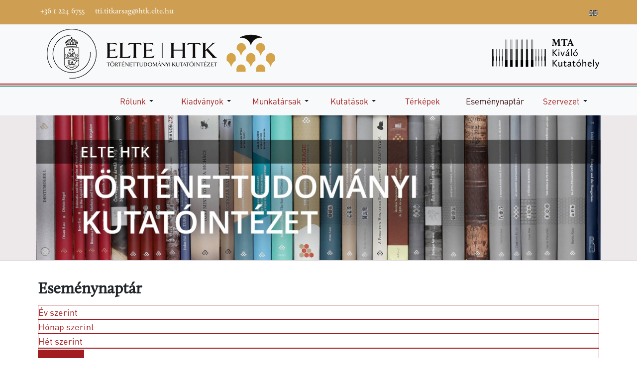

--- FILE ---
content_type: text/html; charset=utf-8
request_url: https://tti.abtk.hu/esemenynaptar/esemenyek-naponkent/2023/5/22/-
body_size: 13276
content:
<!DOCTYPE html>
<html xmlns="http://www.w3.org/1999/xhtml" class="j5" xml:lang="hu-hu" lang="hu-hu" dir="ltr">

<head>
  
  <meta charset="utf-8">
	<meta name="robots" content="noindex,nofollow">
	<meta property="og:site_name" content="ELTE HTK Történettudományi Kutatóintézet">
	<meta property="og:title" content="Eseménynaptár - ELTE HTK Történettudományi Kutatóintézet">
	<meta property="og:url" content="https://tti.abtk.hu/esemenynaptar/esemenyek-naponkent/2023/5/22/-">
	<meta property="og:type" content="website">
	<meta name="generator" content="Joomla! - Open Source Content Management">
	<title>Eseménynaptár - ELTE HTK Történettudományi Kutatóintézet</title>
	<link href="https://tti.abtk.hu/index.php?option=com_jevents&amp;task=modlatest.rss&amp;format=feed&amp;type=rss&amp;Itemid=681&amp;modid=0" rel="alternate" type="application/rss+xml" title="RSS 2.0">
	<link href="https://tti.abtk.hu/index.php?option=com_jevents&amp;task=modlatest.rss&amp;format=feed&amp;type=atom&amp;Itemid=681&amp;modid=0" rel="alternate" type="application/atom+xml" title="Atom 1.0">
	<link href="/images/design/favicon.ico" rel="shortcut icon" type="image/vnd.microsoft.icon">
<link href="/plugins/system/t4/themes/base/vendors/font-awesome5/css/all.min.css?27f3b9" rel="stylesheet">
	<link href="/plugins/system/t4/themes/base/vendors/font-awesome/css/font-awesome.min.css?27f3b9" rel="stylesheet">
	<link href="/media/vendor/joomla-custom-elements/css/joomla-alert.min.css?0.4.1" rel="stylesheet">
	<link href="/media/com_jevents/lib_jevmodal/css/jevmodal.css" rel="stylesheet">
	<link href="/components/com_jevents/assets/css/eventsadmin.css?v=3.6.94" rel="stylesheet">
	<link href="/components/com_jevents/views/flat/assets/css/events_css.css?v=3.6.94" rel="stylesheet">
	<link href="/media/plg_system_jcepro/site/css/content.min.css?86aa0286b6232c4a5b58f892ce080277" rel="stylesheet">
	<link href="/components/com_jevents/views/flat/assets/css/modstyle.css?v=3.6.94" rel="stylesheet">
	<link href="/media/com_rstbox/css/vendor/animate.min.css?27f3b9" rel="stylesheet">
	<link href="/media/com_rstbox/css/engagebox.css?27f3b9" rel="stylesheet">
	<link href="/media/plg_system_jcemediabox/css/jcemediabox.min.css?7d30aa8b30a57b85d658fcd54426884a" rel="stylesheet">
	<link href="/plugins/system/t4/themes/base/vendors/js-offcanvas/_css/js-offcanvas.css" rel="stylesheet">
	<link href="https://fonts.googleapis.com/css?family=Inter%3A300%2C400%2C500%2C600%2C700%2C800" rel="stylesheet">
	<link href="/templates/t4_bs5_blank/css/template.css?ec5fc3900a6b62732466f39468a51c83" rel="stylesheet">
	<link href="/media/t4/css/153-sub.css?a0e3eae0005cc043a4fec1bb2618ee22" rel="stylesheet">
	<link href="/templates/t4_bs5_blank/css/custom.css?08bd3c0707524c536456c4c16897f67e" rel="stylesheet">
	<style>.cloaked_email span:before { content: attr(data-ep-ad9d3); } .cloaked_email span:after { content: attr(data-ep-b1caa); } img.cloaked_email { display: inline-block !important; vertical-align: middle; border: 0; }</style>
	<style>.eb-2 .eb-dialog{--eb-max-width:250px;--eb-height:auto;--eb-padding:15px;--eb-background-color:rgba(255, 255, 255, 1);--eb-text-color:rgba(51, 51, 51, 1);--eb-dialog-shadow:var(--eb-shadow-none);text-align:left;--eb-border-style:solid;--eb-border-color:rgba(0, 0, 0, 0.4);--eb-border-width:1px;--eb-overlay-enabled:0;--eb-bg-image-enabled:0;--eb-background-image:none;}.eb-2 .eb-close{--eb-close-button-inside:block;--eb-close-button-outside:none;--eb-close-button-icon:block;--eb-close-button-image:none;--eb-close-button-font-size:30px;--eb-close-button-color:rgba(162, 29, 33, 1);--eb-close-button-hover-color:rgba(85, 85, 85, 1);}.eb-2 .eb-dialog .eb-container{justify-content:flex-start;min-height:100%;display:flex;flex-direction:column;}.eb-2.eb-inst{justify-content:flex-end;align-items:flex-end;}@media screen and (max-width: 1024px){.eb-2 .eb-dialog{--eb-height:auto;--eb-bg-image-enabled:inherit;--eb-background-image:none;}}@media screen and (max-width: 575px){.eb-2 .eb-dialog{--eb-height:auto;--eb-bg-image-enabled:inherit;--eb-background-image:none;}.eb-2.eb-inst{justify-content:center;align-items:flex-end;}}</style>
	<style>.eb-2 {
                --animation_duration: 800ms;

            }
        </style>
<script type="application/json" class="joomla-script-options new">{"bootstrap.popover":{".hasjevtip":{"animation":true,"container":"#jevents_body","delay":1,"html":true,"placement":"top","template":"<div class=\"popover\" role=\"tooltip\"><div class=\"popover-arrow\"><\/div><h3 class=\"popover-header\"><\/h3><div class=\"popover-body\"><\/div><\/div>","trigger":"hover","offset":[0,10],"boundary":"scrollParent"}},"joomla.jtext":{"ERROR":"Hiba","MESSAGE":"Üzenet","NOTICE":"Megjegyzés","WARNING":"Figyelmeztetés","JCLOSE":"Bezárás","JOK":"Rendben","JOPEN":"Megnyitás"},"system.paths":{"root":"","rootFull":"https:\/\/tti.abtk.hu\/","base":"","baseFull":"https:\/\/tti.abtk.hu\/"},"csrf.token":"3cde0ed4a91a0cd32bf61e7f6fd23c03"}</script>
	<script src="/media/system/js/core.min.js?a3d8f8"></script>
	<script src="/media/vendor/jquery/js/jquery.min.js?3.7.1"></script>
	<script src="/media/legacy/js/jquery-noconflict.min.js?504da4"></script>
	<script src="/media/vendor/bootstrap/js/modal.min.js?5.3.8" type="module"></script>
	<script src="/media/vendor/bootstrap/js/popover.min.js?5.3.8" type="module"></script>
	<script src="/media/vendor/jquery-migrate/js/jquery-migrate.min.js?3.5.2"></script>
	<script src="/media/system/js/messages.min.js?9a4811" type="module"></script>
	<script src="/media/vendor/bootstrap/js/dropdown.min.js?5.3.8" type="module"></script>
	<script src="/media/vendor/bootstrap/js/collapse.min.js?5.3.8" type="module"></script>
	<script src="/components/com_jevents/assets/js/jQnc.min.js?v=3.6.94"></script>
	<script src="/media/com_jevents/lib_jevmodal/js/jevmodal.min.js"></script>
	<script src="/media/com_rstbox/js/engagebox.js?27f3b9"></script>
	<script src="/media/plg_system_jcemediabox/js/jcemediabox.min.js?7d30aa8b30a57b85d658fcd54426884a"></script>
	<script src="/plugins/system/t4/themes/base/vendors/js-offcanvas/_js/js-offcanvas.pkgd.js"></script>
	<script src="/plugins/system/t4/themes/base/vendors/bodyscrolllock/bodyScrollLock.min.js"></script>
	<script src="/plugins/system/t4/themes/base/js/offcanvas.js"></script>
	<script src="/templates/t4_bs5_blank/js/template.js"></script>
	<script src="/plugins/system/t4/themes/base/js/base.js?27f3b9"></script>
	<script src="/plugins/system/t4/themes/base/js/megamenu.js"></script>
	<script>window.RegularLabs=window.RegularLabs||{};window.RegularLabs.EmailProtector=window.RegularLabs.EmailProtector||{unCloak:function(e,g){document.querySelectorAll("."+e).forEach(function(a){var f="",c="";a.className=a.className.replace(" "+e,"");a.querySelectorAll("span").forEach(function(d){for(name in d.dataset)0===name.indexOf("epA")&&(f+=d.dataset[name]),0===name.indexOf("epB")&&(c=d.dataset[name]+c)});if(c){var b=a.nextElementSibling;b&&"script"===b.tagName.toLowerCase()&&b.parentNode.removeChild(b);b=f+c;g?(a.parentNode.href="mailto:"+b,a.parentNode.removeChild(a)):a.innerHTML=b}})}};</script>
	<script type="application/ld+json">{"@context":"https://schema.org","@type":"BreadcrumbList","@id":"https://tti.abtk.hu/#/schema/BreadcrumbList/112","itemListElement":[{"@type":"ListItem","position":1,"name":"Főlap","item":"https://tti.abtk.hu/"},{"@type":"ListItem","position":2,"name":"Eseménynaptár","item":"https://tti.abtk.hu/esemenynaptar"}]}</script>
	<script>document.addEventListener('DOMContentLoaded', function() {
   // bootstrap may not be available if this module is loaded remotely
    if (typeof bootstrap === 'undefined') return;
   var elements = document.querySelectorAll(".hasjevtip");
   elements.forEach(function(myPopoverTrigger)
   {
        myPopoverTrigger.addEventListener('inserted.bs.popover', function () {
            var title = myPopoverTrigger.getAttribute('data-bs-original-title') || false;
            const popover = bootstrap.Popover.getInstance(myPopoverTrigger);
            if (popover && popover.tip) 
            {
                var header = popover.tip.querySelector('.popover-header');
                var body = popover.tip.querySelector('.popover-body');
                var popoverContent = "";
                if (title)
                {
                    popoverContent += title;
                }
                var content = myPopoverTrigger.getAttribute('data-bs-original-content') || false;
                if (content)
                {
                    popoverContent += content;
                }

                if (header) {
                    header.outerHTML = popoverContent;
                }
                else if (body) {
                    body.outerHTML = popoverContent;
                }

                if (popover.tip.querySelector('.jev-click-to-open a') && 'ontouchstart' in document.documentElement)
                {
                    popover.tip.addEventListener('touchstart', function() {
                       document.location = popover.tip.querySelector('.jev-click-to-open a').href;
                    });
                }
            }
        });

        var title = myPopoverTrigger.getAttribute('data-bs-original-title') || false;
        const popover = bootstrap.Popover.getInstance(myPopoverTrigger);
        if (popover && (popover.tip || title)) 
        {
            if ('ontouchstart' in document.documentElement) {        
                myPopoverTrigger.addEventListener('click', preventPopoverTriggerClick);
            }
        }
   });
});
function preventPopoverTriggerClick(event)
{
    event.preventDefault();
}
</script>
	<script>function fetchMoreLatestEvents(modid, direction)
{        
        jQuery.ajax({
                    type : 'POST',
                    dataType : 'json',
                    url : "https://tti.abtk.hu/index.php?option=com_jevents&ttoption=com_jevents&typeaheadtask=gwejson&file=fetchlatestevents&path=module&folder=mod_jevents_latest&token=3cde0ed4a91a0cd32bf61e7f6fd23c03",
                    data : {'json':JSON.stringify({'modid':modid, 'direction':direction})},
                    contentType: "application/x-www-form-urlencoded; charset=utf-8",
                    scriptCharset: "utf-8"
            })                        
                .done(function( data ){                    
                    jQuery("#mod_events_latest_"+modid+"_data").replaceWith(data.html);
                    try {
                        document.getElementById("mod_events_latest_"+modid+"_data").parentNode.scrollIntoView({block: "start", behavior: "smooth"});
                    }
                    catch (e) {
                    }
                })
                .fail(function(x) {
        alert('fail '+x);
                });
}</script>
	<script>jQuery(document).ready(function(){WfMediabox.init({"base":"\/","theme":"standard","width":"","height":"","lightbox":0,"shadowbox":0,"icons":1,"overlay":1,"overlay_opacity":0.8,"overlay_color":"#000000","transition_speed":500,"close":2,"labels":{"close":"Close","next":"Next","previous":"Previous","cancel":"Cancel","numbers":"{{numbers}}","numbers_count":"{{current}} of {{total}}","download":"Download"},"swipe":true,"expand_on_click":true});});</script>
	<!--[if lte IE 6]>
<link rel="stylesheet" href="https://tti.abtk.hu/components/com_jevents/views/flat/assets/css/ie6.css" />
<![endif]-->
	<meta property="og:image" itemprop="image" content="https://tti.abtk.hu/images/design/tti-logo-og.jpg" />


  <meta name="viewport"  content="width=device-width, initial-scale=1, maximum-scale=1, user-scalable=yes"/>
  <style>
    @-webkit-viewport   { width: device-width; }
    @-moz-viewport      { width: device-width; }
    @-ms-viewport       { width: device-width; }
    @-o-viewport        { width: device-width; }
    @viewport           { width: device-width; }
  </style>
  <meta name="HandheldFriendly" content="true"/>
  <meta name="apple-mobile-web-app-capable" content="YES"/>
  <!-- //META FOR IOS & HANDHELD -->
  <!-- Google tag (gtag.js) -->
<script async src="https://www.googletagmanager.com/gtag/js?id=G-EWHTD662WJ"></script>
<script>
  window.dataLayer = window.dataLayer || [];
  function gtag(){dataLayer.push(arguments);}
  gtag('js', new Date());

  gtag('config', 'G-EWHTD662WJ');
</script>

</head>

<body class="site-default navigation-default theme-default layout-default nav-breakpoint-lg navigation-hide com_jevents view-day item-681 loaded-bs5" data-jver="5">
  
  <div class="t4-offcanvas" data-offcanvas-options='{"modifiers":"left,push"}' id="off-canvas-left-push" role="complementary" style="display:none;">
	<div class="t4-off-canvas-header">
	 		  <a href="https://tti.abtk.hu/" title="ELTE HTK Történettudományi Kutatóintézet">
	  	    	  	
	    	      <img class="logo-img" src="/images/design/elte-htk-tti-logo-v2-100.png" alt="ELTE HTK Történettudományi Kutatóintézet">
	    
	  	  </a>
	  		<button type="button" class="close js-offcanvas-close" data-bs-dismiss="modal" aria-hidden="true">×</button>
	</div>

	<div class="t4-off-canvas-body menu-item-drill" data-effect="drill">
		<div class="t4-module module " id="Mod205"><div class="module-inner"><div class="module-ct"><nav class="navbar">
<ul  class="nav navbar-nav ">
<li class="nav-item item-435 default"><a href="/" itemprop="url" class="nav-link"><span itemprop="name"><img src="/images/design/menupx.png" alt="Kezdőlap"></span></a></li><li class="nav-item item-477 divider deeper dropdown parent" data-level=1><span class="separator  nav-link dropdown-toggle"  itemprop="name"  role="button"  aria-haspopup="true" aria-expanded="false" data-bs-toggle="dropdown">
	<span itemprop="name"><span class="menu-item-title">Rólunk</span></span>
	</span>
<ul class="dropdown-menu" data-bs-popper="static"><li class="nav-item item-499"><a href="/rolunk/elerhetoseg" itemprop="url" class="dropdown-item"><span itemprop="name"><span class="menu-item-title">Elérhetőség</span></span></a></li><li class="nav-item item-503"><a href="/rolunk/igazgatosag" itemprop="url" class="dropdown-item"><span itemprop="name"><span class="menu-item-title">Igazgatóság</span></span></a></li><li class="nav-item item-485"><a href="/rolunk/media" itemprop="url" class="dropdown-item"><span itemprop="name"><span class="menu-item-title">Média</span></span></a></li><li class="nav-item item-491"><a href="/rolunk/kuldetesnyilatkozat" itemprop="url" class="dropdown-item"><span itemprop="name"><span class="menu-item-title">Küldetésnyilatkozat</span></span></a></li></ul></li><li class="nav-item item-668 divider deeper dropdown parent" data-level=1><span class="separator  nav-link dropdown-toggle"  itemprop="name"  role="button"  aria-haspopup="true" aria-expanded="false" data-bs-toggle="dropdown">
	<span itemprop="name"><span class="menu-item-title">Kiadványok</span></span>
	</span>
<ul class="dropdown-menu" data-bs-popper="static"><li class="nav-item item-968"><a href="/kiadvanyok/kiadvanytar" itemprop="url" class="dropdown-item"><span itemprop="name"><span class="menu-item-title">Kiadványtár</span></span></a></li><li class="nav-item item-670 divider deeper dropdown dropright dropend parent" data-level=2><span class="separator  dropdown-item dropdown-toggle"  itemprop="name"  role="button"  aria-haspopup="true" aria-expanded="false" data-bs-toggle="dropdown">
	<span itemprop="name"><span class="menu-item-title">Kiadványértékesítés</span></span>
	</span>
<ul class="dropdown-menu" data-bs-popper="static"><li class="nav-item item-601"><a href="/kiadvanyok/kiadvanyertekesites/informaciok" itemprop="url" class="dropdown-item"><span itemprop="name"><span class="menu-item-title">Könyvterjesztési információk</span></span></a></li><li class="nav-item item-603"><a href="/kiadvanyok/kiadvanyertekesites/folyoirat" itemprop="url" class="dropdown-item"><span itemprop="name"><span class="menu-item-title">Folyóiratok</span></span></a></li><li class="nav-item item-602"><a href="/kiadvanyok/kiadvanyertekesites/konyvsorozatok" itemprop="url" class="art_vmenu dropdown-item"><span itemprop="name"><span class="menu-item-title">Könyvsorozatok</span></span></a></li></ul></li><li class="nav-item item-507 divider deeper dropdown dropright dropend parent" data-level=2><span class="separator  dropdown-item dropdown-toggle"  itemprop="name"  role="button"  aria-haspopup="true" aria-expanded="false" data-bs-toggle="dropdown">
	<span itemprop="name"><span class="menu-item-title">Könyvsorozatok</span></span>
	</span>
<ul class="dropdown-menu" data-bs-popper="static"><li class="nav-item item-529"><a href="/kiadvanyok/konyvsorozatok/ertekezesek" itemprop="url" class="dropdown-item"><span itemprop="name"><span class="menu-item-title">Értekezések</span></span></a></li><li class="nav-item item-593"><a href="/kiadvanyok/konyvsorozatok/adattarak" itemprop="url" class="dropdown-item"><span itemprop="name"><span class="menu-item-title">Adattárak</span></span></a></li><li class="nav-item item-594"><a href="/kiadvanyok/konyvsorozatok/okmanytarak" itemprop="url" class="dropdown-item"><span itemprop="name"><span class="menu-item-title">Okmánytárak</span></span></a></li><li class="nav-item item-1100"><a href="/kiadvanyok/konyvsorozatok/arpadiana" itemprop="url" class="dropdown-item"><span itemprop="name"><span class="menu-item-title">Arpadiana</span></span></a></li><li class="nav-item item-1101"><a href="/kiadvanyok/konyvsorozatok/mohacs" itemprop="url" class="dropdown-item"><span itemprop="name"><span class="menu-item-title">Mohács</span></span></a></li><li class="nav-item item-1102"><a href="/kiadvanyok/konyvsorozatok/szigetvar" itemprop="url" class="dropdown-item"><span itemprop="name"><span class="menu-item-title">Szigetvár</span></span></a></li><li class="nav-item item-1103"><a href="/kiadvanyok/konyvsorozatok/21st-century-studies-in-humanities" itemprop="url" class="dropdown-item"><span itemprop="name"><span class="menu-item-title">21st Century Studies in Humanities</span></span></a></li><li class="nav-item item-1167"><a href="/kiadvanyok/konyvsorozatok/elbeszeloforrasok" itemprop="url" class="dropdown-item"><span itemprop="name"><span class="menu-item-title">Elbeszélő források</span></span></a></li><li class="nav-item item-1168"><a href="/kiadvanyok/konyvsorozatok/interjuk-beszelgetesek" itemprop="url" class="dropdown-item"><span itemprop="name"><span class="menu-item-title">Interjúk, beszélgetések</span></span></a></li><li class="nav-item item-1169"><a href="/kiadvanyok/konyvsorozatok/kezikonyvek" itemprop="url" class="dropdown-item"><span itemprop="name"><span class="menu-item-title">Kézikönyvek</span></span></a></li><li class="nav-item item-1171"><a href="/kiadvanyok/konyvsorozatok/btk-mok-forrasok-es-tanulmanyok" itemprop="url" class="dropdown-item"><span itemprop="name"><span class="menu-item-title">BTK MÖK Források és Tanulmányok</span></span></a></li></ul></li><li class="nav-item item-488 divider deeper dropdown dropright dropend parent" data-level=2><span class="separator  dropdown-item dropdown-toggle"  itemprop="name"  role="button"  aria-haspopup="true" aria-expanded="false" data-bs-toggle="dropdown">
	<span itemprop="name"><span class="menu-item-title">Folyóiratok</span></span>
	</span>
<ul class="dropdown-menu" data-bs-popper="static"><li class="nav-item item-610"><a href="/kiadvanyok/folyoiratok/tortenelmi-szemle" itemprop="url" class="dropdown-item"><span itemprop="name"><span class="menu-item-title">Történelmi Szemle</span></span></a></li><li class="nav-item item-609"><a href="/kiadvanyok/folyoiratok/vilagtortenet" itemprop="url" class="dropdown-item"><span itemprop="name"><span class="menu-item-title">Világtörténet</span></span></a></li><li class="nav-item item-584"><a href="https://hunghist.org/" itemprop="url" class=" dropdown-item" target="_blank" rel="noopener noreferrer"><span itemprop="name"><span class="menu-item-title">The Hungarian Historical Review</span></span></a></li><li class="nav-item item-605"><a href="/kiadvanyok/folyoiratok/kor-ridor" itemprop="url" class="dropdown-item"><span itemprop="name"><span class="menu-item-title">Kor/ridor</span></span></a></li></ul></li><li class="nav-item item-876"><a href="/kiadvanyok/publikationen-der-ungarischen-geschichtsforschung-in-wien" itemprop="url" class="dropdown-item"><span itemprop="name"><span class="menu-item-title">Publikationen der Ungarischen Geschichtsforschung in Wien</span></span></a></li><li class="nav-item item-1170"><a href="/kiadvanyok/egyeb-kiadvanyok" itemprop="url" class="dropdown-item"><span itemprop="name"><span class="menu-item-title">Egyéb kiadványok</span></span></a></li><li class="nav-item item-1729"><a href="/kiadvanyok/videok-kiadvanyainkrol" itemprop="url" class="dropdown-item"><span itemprop="name"><span class="menu-item-title">Videók kiadványainkról</span></span></a></li></ul></li><li class="nav-item item-530 divider deeper dropdown parent" data-level=1><span class="separator  nav-link dropdown-toggle"  itemprop="name"  role="button"  aria-haspopup="true" aria-expanded="false" data-bs-toggle="dropdown">
	<span itemprop="name"><span class="menu-item-title">Munkatársak</span></span>
	</span>
<ul class="dropdown-menu" data-bs-popper="static"><li class="nav-item item-658"><a href="/tagok/igazgatosag" itemprop="url" class="dropdown-item"><span itemprop="name"><span class="menu-item-title">Igazgatóság</span></span></a></li><li class="nav-item item-1025"><a href="/tagok/mindenki" itemprop="url" class="dropdown-item"><span itemprop="name"><span class="menu-item-title">Minden munkatárs</span></span></a></li><li class="nav-item item-927"><a href="/tagok/tudomanyos" itemprop="url" class="dropdown-item"><span itemprop="name"><span class="menu-item-title">Tudományos munkatársak</span></span></a></li><li class="nav-item item-928"><a href="/tagok/adminisztiv" itemprop="url" class="dropdown-item"><span itemprop="name"><span class="menu-item-title">Adminisztratív munkatársak</span></span></a></li><li class="nav-item item-929"><a href="/tagok/szerzodeses" itemprop="url" class="dropdown-item"><span itemprop="name"><span class="menu-item-title">Szerződéses munkatársak</span></span></a></li><li class="nav-item item-930"><a href="/tagok/nyugdijas" itemprop="url" class="dropdown-item"><span itemprop="name"><span class="menu-item-title">Nyugdíjas munkatársak</span></span></a></li><li class="nav-item item-931"><a href="/tagok/professor-emeritus" itemprop="url" class="dropdown-item"><span itemprop="name"><span class="menu-item-title">Professor emeritusok</span></span></a></li><li class="nav-item item-932 divider deeper dropdown dropright dropend parent" data-level=2><span class="separator  dropdown-item dropdown-toggle"  itemprop="name"  role="button"  aria-haspopup="true" aria-expanded="false" data-bs-toggle="dropdown">
	<span itemprop="name"><span class="menu-item-title">Osztályok</span></span>
	</span>
<ul class="dropdown-menu" data-bs-popper="static"><li class="nav-item item-662"><a href="/tagok/osztalyok/tudomanyos-informacios-osztaly" itemprop="url" class="dropdown-item"><span itemprop="name"><span class="menu-item-title">Tudományos információs osztály</span></span></a></li><li class="nav-item item-663"><a href="/tagok/osztalyok/kozepkori-osztaly" itemprop="url" class="dropdown-item"><span itemprop="name"><span class="menu-item-title">Középkori osztály</span></span></a></li><li class="nav-item item-664"><a href="/tagok/osztalyok/kora-ujkori-osztaly" itemprop="url" class="dropdown-item"><span itemprop="name"><span class="menu-item-title">Kora újkori osztály</span></span></a></li><li class="nav-item item-665"><a href="/tagok/osztalyok/ujkori-osztaly" itemprop="url" class="dropdown-item"><span itemprop="name"><span class="menu-item-title">Újkori osztály</span></span></a></li><li class="nav-item item-661"><a href="/tagok/osztalyok/horthy-korszak-osztaly" itemprop="url" class="dropdown-item"><span itemprop="name"><span class="menu-item-title">Horthy-korszak osztály</span></span></a></li><li class="nav-item item-666"><a href="/tagok/osztalyok/jelenkortortenet-osztaly" itemprop="url" class="dropdown-item"><span itemprop="name"><span class="menu-item-title">Jelenkortörténet osztály</span></span></a></li><li class="nav-item item-667"><a href="/tagok/osztalyok/tudomanytorteneti-osztaly" itemprop="url" class="dropdown-item"><span itemprop="name"><span class="menu-item-title">Tudománytörténeti osztály</span></span></a></li><li class="nav-item item-660"><a href="/tagok/osztalyok/egyhaztortenet-otka-osztaly" itemprop="url" class="dropdown-item"><span itemprop="name"><span class="menu-item-title">Délkelet-Európa története osztály</span></span></a></li><li class="nav-item item-1068"><a href="/tagok/osztalyok/egyhaztorteneti-osztaly" itemprop="url" class="dropdown-item"><span itemprop="name"><span class="menu-item-title">Egyháztörténeti osztály</span></span></a></li><li class="nav-item item-1069"><a href="/tagok/osztalyok/turkologiai-osztaly" itemprop="url" class="dropdown-item"><span itemprop="name"><span class="menu-item-title">Turkológiai osztály</span></span></a></li></ul></li></ul></li><li class="nav-item item-998 divider deeper dropdown parent" data-level=1><span class="separator  nav-link dropdown-toggle"  itemprop="name"  role="button"  aria-haspopup="true" aria-expanded="false" data-bs-toggle="dropdown">
	<span itemprop="name"><span class="menu-item-title">Kutatások</span></span>
	</span>
<ul class="dropdown-menu" data-bs-popper="static"><li class="nav-item item-1436"><a href="https://sovereignty.abtk.hu/" itemprop="url" class=" dropdown-item" target="_blank" rel="noopener noreferrer"><span itemprop="name"><span class="menu-item-title">ERC SOVEREIGNTY </span></span></a></li><li class="nav-item item-1581"><a href="https://smallstates.org/" itemprop="url" class=" dropdown-item" target="_blank" rel="noopener noreferrer"><span itemprop="name"><span class="menu-item-title">ERC SMALLST</span></span></a></li><li class="nav-item item-669 deeper dropdown dropright dropend parent" data-level=2><a href="/kutatasok/lendulet" itemprop="url" class="dropdown-item dropdown-toggle" role="button" aria-haspopup="true" aria-expanded="false" data-bs-toggle="dropdown"><span itemprop="name"><span class="menu-item-title">Lendület</span></span></a><ul class="dropdown-menu" data-bs-popper="static"><li class="nav-item item-860"><a href="/kutatasok/lendulet/trianon-100" itemprop="url" class="dropdown-item"><span itemprop="name"><span class="menu-item-title">Trianon 100</span></span></a></li><li class="nav-item item-557"><a href="/kutatasok/lendulet/szent-korona" itemprop="url" class="dropdown-item"><span itemprop="name"><span class="menu-item-title">Szent Korona</span></span></a></li><li class="nav-item item-617 deeper dropdown dropright dropend parent" data-level=3><a href="/kutatasok/lendulet/kozepkori-gazdasagtortenet" itemprop="url" class="dropdown-item dropdown-toggle" role="button" aria-haspopup="true" aria-expanded="false" data-bs-toggle="dropdown"><span itemprop="name"><span class="menu-item-title">Középkori gazdaságtörténet</span></span></a><ul class="dropdown-menu" data-bs-popper="static"><li class="nav-item item-726"><a href="/kutatasok/lendulet/kozepkori-gazdasagtortenet/bemutatkozas" itemprop="url" class="dropdown-item"><span itemprop="name"><span class="menu-item-title">Bemutatkozás</span></span></a></li><li class="nav-item item-706"><a href="/kutatasok/lendulet/kozepkori-gazdasagtortenet/hirek" itemprop="url" class="dropdown-item"><span itemprop="name"><span class="menu-item-title">Hírek</span></span></a></li><li class="nav-item item-705"><a href="/kutatasok/lendulet/kozepkori-gazdasagtortenet/havi-szines" itemprop="url" class="dropdown-item"><span itemprop="name"><span class="menu-item-title">Havi Színes</span></span></a></li><li class="nav-item item-1340"><a href="http://viamercatoria.abtk.hu/" itemprop="url" class=" dropdown-item" target="_blank" rel="noopener noreferrer"><span itemprop="name"><span class="menu-item-title">Via mercatoria</span></span></a></li></ul></li><li class="nav-item item-875"><a href="/kutatasok/lendulet/csaladtortenet" itemprop="url" class="dropdown-item"><span itemprop="name"><span class="menu-item-title">Családtörténet</span></span></a></li><li class="nav-item item-1104"><a href="/kutatasok/lendulet/tiz-generacio" itemprop="url" class="dropdown-item"><span itemprop="name"><span class="menu-item-title">Tíz Generáció</span></span></a></li><li class="nav-item item-1622"><a href="https://workhistory.eu/rolunk/" itemprop="url" class=" dropdown-item" target="_blank" rel="noopener noreferrer"><span itemprop="name"><span class="menu-item-title">WORK</span></span></a></li></ul></li><li class="nav-item item-786"><a href="/kutatasok/horizont-2020" itemprop="url" class="dropdown-item"><span itemprop="name"><span class="menu-item-title">Horizont 2020</span></span></a></li><li class="nav-item item-1151 divider deeper dropdown dropright dropend parent" data-level=2><span class="separator  dropdown-item dropdown-toggle"  itemprop="name"  role="button"  aria-haspopup="true" aria-expanded="false" data-bs-toggle="dropdown">
	<span itemprop="name"><span class="menu-item-title">Középkori osztály</span></span>
	</span>
<ul class="dropdown-menu" data-bs-popper="static"><li class="nav-item item-1152"><a href="/kutatasok/kozepkori-osztaly/aranybulla-800" itemprop="url" class="dropdown-item"><span itemprop="name"><span class="menu-item-title">Aranybulla 800</span></span></a></li><li class="nav-item item-1153"><a href="/kutatasok/kozepkori-osztaly/archontologiai-kiegeszitesek" itemprop="url" class="dropdown-item"><span itemprop="name"><span class="menu-item-title">Archontológiai kiegészítések</span></span></a></li></ul></li><li class="nav-item item-1318"><a href="https://szechenyilevelezes.abtk.hu" itemprop="url" class=" dropdown-item" target="_blank" rel="noopener noreferrer"><span itemprop="name"><span class="menu-item-title">Széchenyi levelezése</span></span></a></li><li class="nav-item item-1724 deeper dropdown dropright dropend parent" data-level=2><a itemprop="url" href="javascript:;" class="nav-header  dropdown-item dropdown-toggle"  role = "button" aria-haspopup = "true" aria-expanded = "false" data-bs-toggle = "dropdown">
	<span itemprop="name"><span class="menu-item-title">ENSZ-Magyarország Kutatócsoport</span></span>
	</a>
<ul class="dropdown-menu" data-bs-popper="static"><li class="nav-item item-1725"><a href="/kutatasok/ensz-magyarorszag-kutatocsoport/rolunk" itemprop="url" class="dropdown-item"><span itemprop="name"><span class="menu-item-title">Rólunk</span></span></a></li><li class="nav-item item-1726"><a href="/kutatasok/ensz-magyarorszag-kutatocsoport/kutatok" itemprop="url" class="dropdown-item"><span itemprop="name"><span class="menu-item-title">Kutatók</span></span></a></li><li class="nav-item item-1727"><a href="/kutatasok/ensz-magyarorszag-kutatocsoport/hirek" itemprop="url" class="dropdown-item"><span itemprop="name"><span class="menu-item-title">Hírek</span></span></a></li><li class="nav-item item-1872"><a href="/kutatasok/ensz-magyarorszag-kutatocsoport/publikaciok" itemprop="url" class="dropdown-item"><span itemprop="name"><span class="menu-item-title">Publikációk</span></span></a></li><li class="nav-item item-1873"><a href="/kutatasok/ensz-magyarorszag-kutatocsoport/galeria" itemprop="url" class="dropdown-item"><span itemprop="name"><span class="menu-item-title">Galéria</span></span></a></li></ul></li><li class="nav-item item-1728"><a href="https://humanitarian-statebuilding.abtk.hu/hu" itemprop="url" class=" dropdown-item" target="_blank" rel="noopener noreferrer"><span itemprop="name"><span class="menu-item-title">Humanitárius államépítés külföldről</span></span></a></li><li class="nav-item item-608"><a href="/kutatasok/videktorteneti-kutatocsoport" itemprop="url" class="dropdown-item"><span itemprop="name"><span class="menu-item-title">Vidéktörténeti Kutatócsoport</span></span></a></li></ul></li><li class="nav-item item-970"><a href="/terkepek" itemprop="url" class="nav-link"><span itemprop="name"><span class="menu-item-title">Térképek</span></span></a></li><li class="nav-item item-681 current active"><a href="/esemenynaptar" itemprop="url" class="nav-link" aria-current="page"><span itemprop="name"><span class="menu-item-title">Eseménynaptár</span></span></a></li><li class="nav-item item-492 divider deeper dropdown parent" data-level=1><span class="separator  nav-link dropdown-toggle"  itemprop="name"  role="button"  aria-haspopup="true" aria-expanded="false" data-bs-toggle="dropdown">
	<span itemprop="name"><span class="menu-item-title">Szervezet</span></span>
	</span>
<ul class="dropdown-menu" data-bs-popper="static"><li class="nav-item item-494"><a href="/szervezet/kozepkori-osztaly" itemprop="url" class="dropdown-item"><span itemprop="name"><span class="menu-item-title">Középkori osztály</span></span></a></li><li class="nav-item item-496"><a href="/szervezet/kora-ujkori-osztaly" itemprop="url" class="dropdown-item"><span itemprop="name"><span class="menu-item-title">Kora újkori osztály</span></span></a></li><li class="nav-item item-497"><a href="/szervezet/19-szazadi-osztaly" itemprop="url" class="dropdown-item"><span itemprop="name"><span class="menu-item-title">Újkori osztály</span></span></a></li><li class="nav-item item-498"><a href="/szervezet/horthy-korszak-osztaly" itemprop="url" class="dropdown-item"><span itemprop="name"><span class="menu-item-title">Horthy-korszak osztály</span></span></a></li><li class="nav-item item-582"><a href="/szervezet/jelenkortortenet-osztaly" itemprop="url" class="dropdown-item"><span itemprop="name"><span class="menu-item-title">Jelenkortörténet osztály</span></span></a></li><li class="nav-item item-506"><a href="/szervezet/tudomanyos-informacios-osztaly" itemprop="url" class="dropdown-item"><span itemprop="name"><span class="menu-item-title">Tudományos információs osztály</span></span></a></li><li class="nav-item item-549"><a href="/szervezet/tudomanytorteneti-osztaly" itemprop="url" class="dropdown-item"><span itemprop="name"><span class="menu-item-title">Tudománytörténeti osztály</span></span></a></li><li class="nav-item item-756"><a href="/szervezet/a-delkelet-europa-tortenete-osztaly" itemprop="url" class="dropdown-item"><span itemprop="name"><span class="menu-item-title">Délkelet-Európa története osztály</span></span></a></li></ul></li></ul></nav></div></div></div>
	</div>

	</div>
  <div class="t4-wrapper">
    <div class="t4-content">
      <div class="t4-content-inner">
        
<div id="t4-topbar" class="t4-section  t4-topbar  t4-palette-blue">
<div class="t4-section-inner container"><div class="t4-row row">
<div class="t4-col topbar-l col-12 col-sm">
<div class="t4-module module " id="Mod150"><div class="module-inner"><div class="module-ct">

<div class="custom"  >
	<p class="small"><i class="fa fa-phone"></i> +36 1 224 6755 &nbsp;&nbsp; <i class="fa fa-envelope"></i> <!-- Ez az ímélcím szpemrobotok elleni védelem alatt áll. --><span class="cloaked_email ep_83014dba"><span data-ep-ad9d3="tti&#46;&#116;" data-ep-b1caa=""><span data-ep-ad9d3="it&#107;a&#114;" data-ep-b1caa="t&#101;&#46;h&#117;"><span data-ep-b1caa="&#116;&#107;&#46;&#101;&#108;" data-ep-ad9d3="&#115;a&#103;&#64;&#104;"></span></span></span></span><script>RegularLabs.EmailProtector.unCloak("ep_83014dba");</script></p></div>
</div></div></div>
</div>
<div class="t4-col topbar-r col-sm">
<div class="t4-module module " id="Mod151"><div class="module-inner"><div class="module-ct">

<div class="custom"  >
	<ul class="social-list-sm">
	<li class="facebook"><a title="Facebook" href="https://www.facebook.com/btk.tti/" target="_blank" rel="noopener"><span class="fab fa-facebook"></span></a></li>
	<li class="videotorium"><a title="Videotorium" href="https://mtabtk.videotorium.hu" target="_blank" rel="noopener"><span class="fas fa-video"></span></a></li>
	<li class="youtube"><a href="https://www.youtube.com/channel/UC0d_fbtAqxB76d2szRf8--g" target="_blank" rel="noopener" title="YouTube"><span class="fab fa-youtube"></span></a></li>
	<li class="instagram"><a title="Instagram" href="https://www.instagram.com/btk_bolcseszettudomany/" target="_blank" rel="noopener"><span class="fab fa-instagram"></span></a></li>
  	<li class="tiktok"><a href="https://www.tiktok.com/@bolcseszettudomany" target="_blank" rel="noopener" title="TikTok"><span class="fab fa-tiktok"></span></a></li>
	<li class="webmail"><a title="Webmail" href="https://webmail3.abtk.hu" target="_blank" rel="noopener"><span class="far fa-envelope"></span></a></li>
	<li class="language-switcher"><a title="English site" href="/en"><img title="English (UK)" src="/media/mod_languages/images/en.gif" alt="English (UK)" /></a></li>
</ul></div>
</div></div></div>
</div>
</div></div>
</div>


<div id="t4-header" class="t4-section  t4-header">
<div class="t4-section-inner container"><div class="t4-row row">
<div class="t4-col tti-header col-12 col-sm">
<!-- HEADER BLOCK -->
<header class="header-block header-blo">
  <div class="container-lg m-0">
    <div class="header-wrap d-flex align-items-center justify-content-between">
      <div class="navbar-brand logo-image">
    <a href="https://tti.abtk.hu/" title="ELTE HTK Történettudományi Kutatóintézet">
        	
          <img class="logo-img" width="459" height="100" src="/images/design/elte-htk-tti-logo-v2-100.png" alt="ELTE HTK Történettudományi Kutatóintézet" />
    
    </a>
  </div>


      <div class="t4-header-r d-flex align-items-center">
        
        
        <!-- <span id="triggerButton" class="btn js-offcanvas-trigger t4-offcanvas-toggle d-lg-none" data-offcanvas-trigger="off-canvas-left-push"><i class="fa fa-bars toggle-bars"></i></span> -->
      </div>
    </div>
  </div>
</header>
<!-- // HEADER BLOCK -->

</div>
<div class="t4-col mta-header col-sm d-none d-sm-none d-md-block d-lg-block d-xl-block">
<div class="t4-module module " id="Mod169"><div class="module-inner"><div class="module-ct">

<div class="custom"  >
	<p><img src="/images/design/mtakk-logo-hu.png" width="215" height="60" alt="mtakk logo hu" style="float: right;"></p></div>
</div></div></div>
</div>
</div></div>
</div>

<div id="t4-flag" class="t4-section  t4-flag">
<div class="t4-section-inner container"><div></div></div>
</div>

<div id="t4-mainnav" class="t4-section  t4-mainnav  t4-palette-gray">
<div class="t4-section-inner container"><div class="t4-navbar">
  
<nav class="navbar navbar-expand-lg">
<div id="t4-megamenu-magyartop" class="t4-megamenu collapse navbar-collapse elastic animate" data-duration="400">

<ul class="nav navbar-nav level0"  itemscope="itemscope" itemtype="http://www.schema.org/SiteNavigationElement">
<li class="nav-item default has-icon" data-id="435" data-level="1"><a href="/" itemprop="url" class="nav-link"><span itemprop="name"><i class="fas fa-home" aria-hidden="true"></i><img src="/images/design/menupx.png" alt="Kezdőlap"></span></a></li><li class="nav-item divider dropdown parent" data-id="477" data-level="1"><span class="separator  nav-link dropdown-toggle"  itemprop="name"  role="button"  aria-haspopup="true" aria-expanded="false">
	<span itemprop="name"><span class="menu-item-title">Rólunk</span></span>
	<i class="item-caret"></i></span>
<div class="dropdown-menu level1" data-bs-popper="static"><div class="dropdown-menu-inner"><ul><li class="nav-item" data-id="499" data-level="2"><a href="/rolunk/elerhetoseg" itemprop="url" class="dropdown-item"><span itemprop="name"><span class="menu-item-title">Elérhetőség</span></span></a></li><li class="nav-item" data-id="503" data-level="2"><a href="/rolunk/igazgatosag" itemprop="url" class="dropdown-item"><span itemprop="name"><span class="menu-item-title">Igazgatóság</span></span></a></li><li class="nav-item" data-id="485" data-level="2"><a href="/rolunk/media" itemprop="url" class="dropdown-item"><span itemprop="name"><span class="menu-item-title">Média</span></span></a></li><li class="nav-item" data-id="491" data-level="2"><a href="/rolunk/kuldetesnyilatkozat" itemprop="url" class="dropdown-item"><span itemprop="name"><span class="menu-item-title">Küldetésnyilatkozat</span></span></a></li></ul></div></div></li><li class="nav-item divider dropdown parent" data-id="668" data-level="1"><span class="separator  nav-link dropdown-toggle"  itemprop="name"  role="button"  aria-haspopup="true" aria-expanded="false">
	<span itemprop="name"><span class="menu-item-title">Kiadványok</span></span>
	<i class="item-caret"></i></span>
<div class="dropdown-menu level1" data-bs-popper="static"><div class="dropdown-menu-inner"><ul><li class="nav-item" data-id="968" data-level="2"><a href="/kiadvanyok/kiadvanytar" itemprop="url" class="dropdown-item"><span itemprop="name"><span class="menu-item-title">Kiadványtár</span></span></a></li><li class="nav-item divider dropdown dropright dropend parent" data-id="670" data-level="2"><span class="separator  dropdown-item dropdown-toggle"  itemprop="name"  role="button"  aria-haspopup="true" aria-expanded="false">
	<span itemprop="name"><span class="menu-item-title">Kiadványértékesítés</span></span>
	<i class="item-caret"></i></span>
<div class="dropdown-menu level2" data-bs-popper="static"><div class="dropdown-menu-inner"><ul><li class="nav-item" data-id="601" data-level="3"><a href="/kiadvanyok/kiadvanyertekesites/informaciok" itemprop="url" class="dropdown-item"><span itemprop="name"><span class="menu-item-title">Könyvterjesztési információk</span></span></a></li><li class="nav-item" data-id="603" data-level="3"><a href="/kiadvanyok/kiadvanyertekesites/folyoirat" itemprop="url" class="dropdown-item"><span itemprop="name"><span class="menu-item-title">Folyóiratok</span></span></a></li><li class="nav-item" data-id="602" data-level="3"><a href="/kiadvanyok/kiadvanyertekesites/konyvsorozatok" itemprop="url" class="art_vmenu dropdown-item"><span itemprop="name"><span class="menu-item-title">Könyvsorozatok</span></span></a></li></ul></div></div></li><li class="nav-item divider dropdown dropright dropend parent" data-id="507" data-level="2"><span class="separator  dropdown-item dropdown-toggle"  itemprop="name"  role="button"  aria-haspopup="true" aria-expanded="false">
	<span itemprop="name"><span class="menu-item-title">Könyvsorozatok</span></span>
	<i class="item-caret"></i></span>
<div class="dropdown-menu level2" data-bs-popper="static"><div class="dropdown-menu-inner"><ul><li class="nav-item" data-id="529" data-level="3"><a href="/kiadvanyok/konyvsorozatok/ertekezesek" itemprop="url" class="dropdown-item"><span itemprop="name"><span class="menu-item-title">Értekezések</span></span></a></li><li class="nav-item" data-id="593" data-level="3"><a href="/kiadvanyok/konyvsorozatok/adattarak" itemprop="url" class="dropdown-item"><span itemprop="name"><span class="menu-item-title">Adattárak</span></span></a></li><li class="nav-item" data-id="594" data-level="3"><a href="/kiadvanyok/konyvsorozatok/okmanytarak" itemprop="url" class="dropdown-item"><span itemprop="name"><span class="menu-item-title">Okmánytárak</span></span></a></li><li class="nav-item" data-id="1100" data-level="3"><a href="/kiadvanyok/konyvsorozatok/arpadiana" itemprop="url" class="dropdown-item"><span itemprop="name"><span class="menu-item-title">Arpadiana</span></span></a></li><li class="nav-item" data-id="1101" data-level="3"><a href="/kiadvanyok/konyvsorozatok/mohacs" itemprop="url" class="dropdown-item"><span itemprop="name"><span class="menu-item-title">Mohács</span></span></a></li><li class="nav-item" data-id="1102" data-level="3"><a href="/kiadvanyok/konyvsorozatok/szigetvar" itemprop="url" class="dropdown-item"><span itemprop="name"><span class="menu-item-title">Szigetvár</span></span></a></li><li class="nav-item" data-id="1103" data-level="3"><a href="/kiadvanyok/konyvsorozatok/21st-century-studies-in-humanities" itemprop="url" class="dropdown-item"><span itemprop="name"><span class="menu-item-title">21st Century Studies in Humanities</span></span></a></li><li class="nav-item" data-id="1167" data-level="3"><a href="/kiadvanyok/konyvsorozatok/elbeszeloforrasok" itemprop="url" class="dropdown-item"><span itemprop="name"><span class="menu-item-title">Elbeszélő források</span></span></a></li><li class="nav-item" data-id="1168" data-level="3"><a href="/kiadvanyok/konyvsorozatok/interjuk-beszelgetesek" itemprop="url" class="dropdown-item"><span itemprop="name"><span class="menu-item-title">Interjúk, beszélgetések</span></span></a></li><li class="nav-item" data-id="1169" data-level="3"><a href="/kiadvanyok/konyvsorozatok/kezikonyvek" itemprop="url" class="dropdown-item"><span itemprop="name"><span class="menu-item-title">Kézikönyvek</span></span></a></li><li class="nav-item" data-id="1171" data-level="3"><a href="/kiadvanyok/konyvsorozatok/btk-mok-forrasok-es-tanulmanyok" itemprop="url" class="dropdown-item"><span itemprop="name"><span class="menu-item-title">BTK MÖK Források és Tanulmányok</span></span></a></li></ul></div></div></li><li class="nav-item divider dropdown dropright dropend parent" data-id="488" data-level="2"><span class="separator  dropdown-item dropdown-toggle"  itemprop="name"  role="button"  aria-haspopup="true" aria-expanded="false">
	<span itemprop="name"><span class="menu-item-title">Folyóiratok</span></span>
	<i class="item-caret"></i></span>
<div class="dropdown-menu level2" data-bs-popper="static"><div class="dropdown-menu-inner"><ul><li class="nav-item" data-id="610" data-level="3"><a href="/kiadvanyok/folyoiratok/tortenelmi-szemle" itemprop="url" class="dropdown-item"><span itemprop="name"><span class="menu-item-title">Történelmi Szemle</span></span></a></li><li class="nav-item" data-id="609" data-level="3"><a href="/kiadvanyok/folyoiratok/vilagtortenet" itemprop="url" class="dropdown-item"><span itemprop="name"><span class="menu-item-title">Világtörténet</span></span></a></li><li class="nav-item" data-id="584" data-level="3"><a href="https://hunghist.org/" itemprop="url" class=" dropdown-item" target="_blank" rel="noopener noreferrer"><span itemprop="name"><span class="menu-item-title">The Hungarian Historical Review</span></span></a></li><li class="nav-item" data-id="605" data-level="3"><a href="/kiadvanyok/folyoiratok/kor-ridor" itemprop="url" class="dropdown-item"><span itemprop="name"><span class="menu-item-title">Kor/ridor</span></span></a></li></ul></div></div></li><li class="nav-item" data-id="876" data-level="2"><a href="/kiadvanyok/publikationen-der-ungarischen-geschichtsforschung-in-wien" itemprop="url" class="dropdown-item"><span itemprop="name"><span class="menu-item-title">Publikationen der Ungarischen Geschichtsforschung in Wien</span></span></a></li><li class="nav-item" data-id="1170" data-level="2"><a href="/kiadvanyok/egyeb-kiadvanyok" itemprop="url" class="dropdown-item"><span itemprop="name"><span class="menu-item-title">Egyéb kiadványok</span></span></a></li><li class="nav-item" data-id="1729" data-level="2"><a href="/kiadvanyok/videok-kiadvanyainkrol" itemprop="url" class="dropdown-item"><span itemprop="name"><span class="menu-item-title">Videók kiadványainkról</span></span></a></li></ul></div></div></li><li class="nav-item divider dropdown mega parent" data-id="530" data-level="1" data-align="left"><span class="separator  nav-link dropdown-toggle"  itemprop="name"  role="button"  aria-haspopup="true" aria-expanded="false">
	<span itemprop="name"><span class="menu-item-title">Munkatársak</span></span>
	<i class="item-caret"></i></span>

<div class="dropdown-menu mega-dropdown-menu" style="width: max-content;">
	<div class="mega-dropdown-inner">
	
			<div class="row">
																																	<div class="mega-sub-1 col-12 col-md">
						<div class="mega-col-nav">
							<div class="mega-inner">
																<h3 class="mega-col-title"><span>Szervezet</span></h3>
																
<ul class="mega-nav level11">
<li class="nav-item" data-id="658"><a href="/tagok/igazgatosag" itemprop="url" class="nav-link"><span itemprop="name"><span class="menu-item-title">Igazgatóság</span></span></a></li><li class="nav-item" data-id="1025"><a href="/tagok/mindenki" itemprop="url" class="nav-link"><span itemprop="name"><span class="menu-item-title">Minden munkatárs</span></span></a></li><li class="nav-item" data-id="927"><a href="/tagok/tudomanyos" itemprop="url" class="nav-link"><span itemprop="name"><span class="menu-item-title">Tudományos munkatársak</span></span></a></li><li class="nav-item" data-id="928"><a href="/tagok/adminisztiv" itemprop="url" class="nav-link"><span itemprop="name"><span class="menu-item-title">Adminisztratív munkatársak</span></span></a></li><li class="nav-item" data-id="929"><a href="/tagok/szerzodeses" itemprop="url" class="nav-link"><span itemprop="name"><span class="menu-item-title">Szerződéses munkatársak</span></span></a></li><li class="nav-item" data-id="930"><a href="/tagok/nyugdijas" itemprop="url" class="nav-link"><span itemprop="name"><span class="menu-item-title">Nyugdíjas munkatársak</span></span></a></li><li class="nav-item" data-id="931"><a href="/tagok/professor-emeritus" itemprop="url" class="nav-link"><span itemprop="name"><span class="menu-item-title">Professor emeritusok</span></span></a></li></ul>
							</div>
						</div>
					</div>
																																							<div class="mega-sub-2 col-12 col-md">
						<div class="mega-col-nav">
							<div class="mega-inner">
																<h3 class="mega-col-title"><span>Osztályok</span></h3>
																
<ul class="mega-nav level11">
<li class="nav-item" data-id="662"><a href="/tagok/osztalyok/tudomanyos-informacios-osztaly" itemprop="url" class="nav-link"><span itemprop="name"><span class="menu-item-title">Tudományos információs osztály</span></span></a></li><li class="nav-item" data-id="663"><a href="/tagok/osztalyok/kozepkori-osztaly" itemprop="url" class="nav-link"><span itemprop="name"><span class="menu-item-title">Középkori osztály</span></span></a></li><li class="nav-item" data-id="664"><a href="/tagok/osztalyok/kora-ujkori-osztaly" itemprop="url" class="nav-link"><span itemprop="name"><span class="menu-item-title">Kora újkori osztály</span></span></a></li><li class="nav-item" data-id="665"><a href="/tagok/osztalyok/ujkori-osztaly" itemprop="url" class="nav-link"><span itemprop="name"><span class="menu-item-title">Újkori osztály</span></span></a></li><li class="nav-item" data-id="661"><a href="/tagok/osztalyok/horthy-korszak-osztaly" itemprop="url" class="nav-link"><span itemprop="name"><span class="menu-item-title">Horthy-korszak osztály</span></span></a></li><li class="nav-item" data-id="666"><a href="/tagok/osztalyok/jelenkortortenet-osztaly" itemprop="url" class="nav-link"><span itemprop="name"><span class="menu-item-title">Jelenkortörténet osztály</span></span></a></li><li class="nav-item" data-id="667"><a href="/tagok/osztalyok/tudomanytorteneti-osztaly" itemprop="url" class="nav-link"><span itemprop="name"><span class="menu-item-title">Tudománytörténeti osztály</span></span></a></li><li class="nav-item" data-id="660"><a href="/tagok/osztalyok/egyhaztortenet-otka-osztaly" itemprop="url" class="nav-link"><span itemprop="name"><span class="menu-item-title">Délkelet-Európa története osztály</span></span></a></li><li class="nav-item" data-id="1068"><a href="/tagok/osztalyok/egyhaztorteneti-osztaly" itemprop="url" class="nav-link"><span itemprop="name"><span class="menu-item-title">Egyháztörténeti osztály</span></span></a></li><li class="nav-item" data-id="1069"><a href="/tagok/osztalyok/turkologiai-osztaly" itemprop="url" class="nav-link"><span itemprop="name"><span class="menu-item-title">Turkológiai osztály</span></span></a></li></ul>
							</div>
						</div>
					</div>
																	</div>
		
	</div>
</div>
</li>
<li class="nav-item divider dropdown parent" data-id="998" data-level="1"><span class="separator  nav-link dropdown-toggle"  itemprop="name"  role="button"  aria-haspopup="true" aria-expanded="false">
	<span itemprop="name"><span class="menu-item-title">Kutatások</span></span>
	<i class="item-caret"></i></span>
<div class="dropdown-menu level1" data-bs-popper="static"><div class="dropdown-menu-inner"><ul><li class="nav-item" data-id="1436" data-level="2"><a href="https://sovereignty.abtk.hu/" itemprop="url" class=" dropdown-item" target="_blank" rel="noopener noreferrer"><span itemprop="name"><span class="menu-item-title">ERC SOVEREIGNTY </span></span></a></li><li class="nav-item" data-id="1581" data-level="2"><a href="https://smallstates.org/" itemprop="url" class=" dropdown-item" target="_blank" rel="noopener noreferrer"><span itemprop="name"><span class="menu-item-title">ERC SMALLST</span></span></a></li><li class="nav-item dropdown dropright dropend parent" data-id="669" data-level="2"><a href="/kutatasok/lendulet" itemprop="url" class="dropdown-item dropdown-toggle" role="button" aria-haspopup="true" aria-expanded="false" data-bs-toggle=""><span itemprop="name"><span class="menu-item-title">Lendület</span></span><i class="item-caret"></i></a><div class="dropdown-menu level2" data-bs-popper="static"><div class="dropdown-menu-inner"><ul><li class="nav-item" data-id="860" data-level="3"><a href="/kutatasok/lendulet/trianon-100" itemprop="url" class="dropdown-item"><span itemprop="name"><span class="menu-item-title">Trianon 100</span></span></a></li><li class="nav-item" data-id="557" data-level="3"><a href="/kutatasok/lendulet/szent-korona" itemprop="url" class="dropdown-item"><span itemprop="name"><span class="menu-item-title">Szent Korona</span></span></a></li><li class="nav-item dropdown dropright dropend parent" data-id="617" data-level="3"><a href="/kutatasok/lendulet/kozepkori-gazdasagtortenet" itemprop="url" class="dropdown-item dropdown-toggle" role="button" aria-haspopup="true" aria-expanded="false" data-bs-toggle=""><span itemprop="name"><span class="menu-item-title">Középkori gazdaságtörténet</span></span><i class="item-caret"></i></a><div class="dropdown-menu level3" data-bs-popper="static"><div class="dropdown-menu-inner"><ul><li class="nav-item" data-id="726" data-level="4"><a href="/kutatasok/lendulet/kozepkori-gazdasagtortenet/bemutatkozas" itemprop="url" class="dropdown-item"><span itemprop="name"><span class="menu-item-title">Bemutatkozás</span></span></a></li><li class="nav-item" data-id="706" data-level="4"><a href="/kutatasok/lendulet/kozepkori-gazdasagtortenet/hirek" itemprop="url" class="dropdown-item"><span itemprop="name"><span class="menu-item-title">Hírek</span></span></a></li><li class="nav-item" data-id="705" data-level="4"><a href="/kutatasok/lendulet/kozepkori-gazdasagtortenet/havi-szines" itemprop="url" class="dropdown-item"><span itemprop="name"><span class="menu-item-title">Havi Színes</span></span></a></li><li class="nav-item" data-id="1340" data-level="4"><a href="http://viamercatoria.abtk.hu/" itemprop="url" class=" dropdown-item" target="_blank" rel="noopener noreferrer"><span itemprop="name"><span class="menu-item-title">Via mercatoria</span></span></a></li></ul></div></div></li><li class="nav-item" data-id="875" data-level="3"><a href="/kutatasok/lendulet/csaladtortenet" itemprop="url" class="dropdown-item"><span itemprop="name"><span class="menu-item-title">Családtörténet</span></span></a></li><li class="nav-item" data-id="1104" data-level="3"><a href="/kutatasok/lendulet/tiz-generacio" itemprop="url" class="dropdown-item"><span itemprop="name"><span class="menu-item-title">Tíz Generáció</span></span></a></li><li class="nav-item" data-id="1622" data-level="3"><a href="https://workhistory.eu/rolunk/" itemprop="url" class=" dropdown-item" target="_blank" rel="noopener noreferrer"><span itemprop="name"><span class="menu-item-title">WORK</span></span></a></li></ul></div></div></li><li class="nav-item" data-id="786" data-level="2"><a href="/kutatasok/horizont-2020" itemprop="url" class="dropdown-item"><span itemprop="name"><span class="menu-item-title">Horizont 2020</span></span></a></li><li class="nav-item divider dropdown dropright dropend parent" data-id="1151" data-level="2"><span class="separator  dropdown-item dropdown-toggle"  itemprop="name"  role="button"  aria-haspopup="true" aria-expanded="false">
	<span itemprop="name"><span class="menu-item-title">Középkori osztály</span></span>
	<i class="item-caret"></i></span>
<div class="dropdown-menu level2" data-bs-popper="static"><div class="dropdown-menu-inner"><ul><li class="nav-item" data-id="1152" data-level="3"><a href="/kutatasok/kozepkori-osztaly/aranybulla-800" itemprop="url" class="dropdown-item"><span itemprop="name"><span class="menu-item-title">Aranybulla 800</span></span></a></li><li class="nav-item" data-id="1153" data-level="3"><a href="/kutatasok/kozepkori-osztaly/archontologiai-kiegeszitesek" itemprop="url" class="dropdown-item"><span itemprop="name"><span class="menu-item-title">Archontológiai kiegészítések</span></span></a></li></ul></div></div></li><li class="nav-item" data-id="1318" data-level="2"><a href="https://szechenyilevelezes.abtk.hu" itemprop="url" class=" dropdown-item" target="_blank" rel="noopener noreferrer"><span itemprop="name"><span class="menu-item-title">Széchenyi levelezése</span></span></a></li><li class="nav-item dropdown dropright dropend parent" data-id="1724" data-level="2"><a itemprop="url" href="javascript:;" class="nav-header  dropdown-item dropdown-toggle"  role = "button" aria-haspopup = "true" aria-expanded = "false">
	<span itemprop="name"><span class="menu-item-title">ENSZ-Magyarország Kutatócsoport</span></span>
	<i class="item-caret"></i></a>
<div class="dropdown-menu level2" data-bs-popper="static"><div class="dropdown-menu-inner"><ul><li class="nav-item" data-id="1725" data-level="3"><a href="/kutatasok/ensz-magyarorszag-kutatocsoport/rolunk" itemprop="url" class="dropdown-item"><span itemprop="name"><span class="menu-item-title">Rólunk</span></span></a></li><li class="nav-item" data-id="1726" data-level="3"><a href="/kutatasok/ensz-magyarorszag-kutatocsoport/kutatok" itemprop="url" class="dropdown-item"><span itemprop="name"><span class="menu-item-title">Kutatók</span></span></a></li><li class="nav-item" data-id="1727" data-level="3"><a href="/kutatasok/ensz-magyarorszag-kutatocsoport/hirek" itemprop="url" class="dropdown-item"><span itemprop="name"><span class="menu-item-title">Hírek</span></span></a></li><li class="nav-item" data-id="1872" data-level="3"><a href="/kutatasok/ensz-magyarorszag-kutatocsoport/publikaciok" itemprop="url" class="dropdown-item"><span itemprop="name"><span class="menu-item-title">Publikációk</span></span></a></li><li class="nav-item" data-id="1873" data-level="3"><a href="/kutatasok/ensz-magyarorszag-kutatocsoport/galeria" itemprop="url" class="dropdown-item"><span itemprop="name"><span class="menu-item-title">Galéria</span></span></a></li></ul></div></div></li><li class="nav-item" data-id="1728" data-level="2"><a href="https://humanitarian-statebuilding.abtk.hu/hu" itemprop="url" class=" dropdown-item" target="_blank" rel="noopener noreferrer"><span itemprop="name"><span class="menu-item-title">Humanitárius államépítés külföldről</span></span></a></li><li class="nav-item" data-id="608" data-level="2"><a href="/kutatasok/videktorteneti-kutatocsoport" itemprop="url" class="dropdown-item"><span itemprop="name"><span class="menu-item-title">Vidéktörténeti Kutatócsoport</span></span></a></li></ul></div></div></li><li class="nav-item" data-id="970" data-level="1"><a href="/terkepek" itemprop="url" class="nav-link"><span itemprop="name"><span class="menu-item-title">Térképek</span></span></a></li><li class="nav-item current active" data-id="681" data-level="1"><a href="/esemenynaptar" itemprop="url" class="nav-link" aria-current="page"><span itemprop="name"><span class="menu-item-title">Eseménynaptár</span></span></a></li><li class="nav-item divider dropdown parent" data-id="492" data-level="1"><span class="separator  nav-link dropdown-toggle"  itemprop="name"  role="button"  aria-haspopup="true" aria-expanded="false">
	<span itemprop="name"><span class="menu-item-title">Szervezet</span></span>
	<i class="item-caret"></i></span>
<div class="dropdown-menu level1" data-bs-popper="static"><div class="dropdown-menu-inner"><ul><li class="nav-item" data-id="494" data-level="2"><a href="/szervezet/kozepkori-osztaly" itemprop="url" class="dropdown-item"><span itemprop="name"><span class="menu-item-title">Középkori osztály</span></span></a></li><li class="nav-item" data-id="496" data-level="2"><a href="/szervezet/kora-ujkori-osztaly" itemprop="url" class="dropdown-item"><span itemprop="name"><span class="menu-item-title">Kora újkori osztály</span></span></a></li><li class="nav-item" data-id="497" data-level="2"><a href="/szervezet/19-szazadi-osztaly" itemprop="url" class="dropdown-item"><span itemprop="name"><span class="menu-item-title">Újkori osztály</span></span></a></li><li class="nav-item" data-id="498" data-level="2"><a href="/szervezet/horthy-korszak-osztaly" itemprop="url" class="dropdown-item"><span itemprop="name"><span class="menu-item-title">Horthy-korszak osztály</span></span></a></li><li class="nav-item" data-id="582" data-level="2"><a href="/szervezet/jelenkortortenet-osztaly" itemprop="url" class="dropdown-item"><span itemprop="name"><span class="menu-item-title">Jelenkortörténet osztály</span></span></a></li><li class="nav-item" data-id="506" data-level="2"><a href="/szervezet/tudomanyos-informacios-osztaly" itemprop="url" class="dropdown-item"><span itemprop="name"><span class="menu-item-title">Tudományos információs osztály</span></span></a></li><li class="nav-item" data-id="549" data-level="2"><a href="/szervezet/tudomanytorteneti-osztaly" itemprop="url" class="dropdown-item"><span itemprop="name"><span class="menu-item-title">Tudománytörténeti osztály</span></span></a></li><li class="nav-item" data-id="756" data-level="2"><a href="/szervezet/a-delkelet-europa-tortenete-osztaly" itemprop="url" class="dropdown-item"><span itemprop="name"><span class="menu-item-title">Délkelet-Európa története osztály</span></span></a></li></ul></div></div></li></ul></div>
</nav>

  <span id="triggerButton" class="btn js-offcanvas-trigger t4-offcanvas-toggle d-lg-none" data-offcanvas-trigger="off-canvas-left-push"><i class="fa fa-bars toggle-bars"></i></span>
</div></div>
</div>

<div id="t4-slideshow" class="t4-section  t4-slideshow">
<div class="t4-section-inner container"><div class="t4-module module " id="Mod168"><div class="module-inner"><div class="module-ct">

<div class="custom"  >
	<p><img src="/images/design/elte-htk-tti-banner-hu.jpg" width="1170" height="300" alt="ELTE HTK Történettudományi Kutatóintézet" style="margin: 0px auto; display: block;"></p></div>
</div></div></div></div>
</div>





<div id="t4-main-body" class="t4-section  t4-main-body">
<div class="t4-section-inner container"><div class="t4-row row">
<div class="t4-col col-md">
<div id="system-message-container" aria-live="polite"></div>
<!-- Event Calendar and Lists Powered by JEvents //-->
		<div id="jevents">
	<div class="contentpaneopen jeventpage     jevbootstrap" id="jevents_header">
							<h2 class="contentheading">Eseménynaptár</h2>
						<ul class="actions">
							</ul>
				</div>
	<div class="jev_clear"></div>
	<div class="contentpaneopen  jeventpage   jevbootstrap" id="jevents_body">
	<div class='jev_pretoolbar'></div>				<div class="new-navigation">
			<div class="nav-items">
									<div id="nav-year" >
						<a href="/esemenynaptar/esemenyek-evenkent/2023"
						   title="Év szerint">
							Év szerint</a>
					</div>
													<div id="nav-month">
						<a href="/esemenynaptar/havi-naptar/2023/5"
						   title="Hónap szerint">                            Hónap szerint</a>
					</div>
													<div id="nav-week">
						<a href="/esemenynaptar/esemenyek-hetenkent/2023/5/22"
						   title="Hét szerint">
							Hét szerint</a>
					</div>
													<div id="nav-today" class="active">
						<a href="/esemenynaptar/esemenyek-naponkent/2026/2/3"
						   title="Nap szerint">
							Nap szerint</a>
					</div>
															<div id="nav-jumpto">
			<a href="#"
			   onclick="if (jevjq('#jumpto').hasClass('jev_none')) {jevjq('#jumpto').removeClass('jev_none');} else {jevjq('#jumpto').addClass('jev_none')}return false;"
			   title="Ugrás a hónaphoz">
				Ugrás a hónaphoz			</a>
		</div>
																						</div>
							<div id="nav-search">
					<a href="/esemenynaptar/search_form"
					   title="Keresés">
						<img src="https://tti.abtk.hu/components/com_jevents/views/flat/assets/images/icon-search.gif" alt="Search"/>
					</a>
				</div>
								<div id="jumpto"  class="jev_none">
			<form name="BarNav" action="/esemenynaptar/esemenyek-naponkent/2023/5/22" method="get">
				<input type="hidden" name="option" value="com_jevents" />
				<input type="hidden" name="task" value="month.calendar" />
				<input type="hidden" name="catids" value=""/><select id="month" name="month" style="font-size:10px;">
	<option value="01">janu&aacute;r</option>
	<option value="02">febru&aacute;r</option>
	<option value="03">m&aacute;rcius</option>
	<option value="04">&aacute;prilis</option>
	<option value="05" selected="selected">m&aacute;jus</option>
	<option value="06">j&uacute;nius</option>
	<option value="07">j&uacute;lius</option>
	<option value="08">augusztus</option>
	<option value="09">szeptember</option>
	<option value="10">okt&oacute;ber</option>
	<option value="11">november</option>
	<option value="12">december</option>
</select>
<select id="year" name="year" style="font-size:10px;">
	<option value="2023" selected="selected">2023</option>
	<option value="2024">2024</option>
	<option value="2025">2025</option>
	<option value="2026">2026</option>
	<option value="2027">2027</option>
	<option value="2028">2028</option>
	<option value="2029">2029</option>
	<option value="2030">2030</option>
</select>
				<button onclick="submit(this.form)">Ugrás a hónaphoz</button>
				<input type="hidden" name="Itemid" value="681" />
			</form>
		</div>
		

		</div>
		
<div class="jev_toprow">
	<!-- <div class="jev_header">
		  <h2 class="gsl-h2">Napi nézet</h2>
		  <div class="today" >2023. május 22., Hétfő</div>
		</div> -->
	<div class="jev_header2">
		<div class="previousmonth">
			<a href='/esemenynaptar/esemenyek-naponkent/2023/5/21' title='Korábbi nap' >Korábbi nap</a>		</div>
		<div class="currentmonth">
			2023. május 22., Hétfő		</div>
		<div class="nextmonth">
			<a href='/esemenynaptar/esemenyek-naponkent/2023/5/23' title='Következő nap' >Következő nap</a>		</div>

	</div>
</div>
<div id='jev_maincal' class='jev_listview'>
	<div class="jev_listrow">

		<div class="list_no_e">
Nem található esemény</div>
	</div>
	<div class="jev_clear"></div>
</div>
	</div>
	</div>
</div>


</div></div>
</div>



<div id="t4-breadcrumbs" class="t4-section  t4-breadcrumbs">
<div class="t4-section-inner container"><nav role="navigation" aria-label="Breadcrumbs">
	<ol itemscope itemtype="https://schema.org/BreadcrumbList" class="mod-breadcrumbs breadcrumb">
					<li>Ön itt van: &#160;</li>
		
						
				<li itemprop="itemListElement" itemscope itemtype="https://schema.org/ListItem" class="mod-breadcrumbs__item breadcrumb-item">
					<a itemprop="item" href="/" class="pathway"><span itemprop="name">Főlap</span></a>											<span class="divider"></span>
										<meta itemprop="position" content="1">
				</li>

							
				<li aria-current="page" itemprop="itemListElement" itemscope itemtype="https://schema.org/ListItem" class="mod-breadcrumbs__item breadcrumb-item active">
					<a itemprop="item" href="/esemenynaptar"><span itemprop="name">Eseménynaptár</span></a>					<meta itemprop="position" content="2">
				</li>
				</ol>
    </nav>
</div>
</div>


<div id="t4-footnav" class="t4-section  t4-footnav  t4-palette-gray">
<div class="t4-section-inner container"><div class="t4-row row">
<div class="t4-col footnav-1 col-12 col-sm-6 col-md-3">
<div class="t4-module module " id="Mod161"><div class="module-inner"><h3 class="module-title "><span>Intézet</span></h3><div class="module-ct">

<div class="custom"  >
	<ul>
<li><a href="/rolunk/elerhetoseg">Elérhetőség</a></li>
<li><a href="/esemenynaptar">Eseménynaptár</a></li>
<li><a href="/hirlevel">Hírlevél</a></li>
<li><a href="/hirarchivum" target="_blank">Hírarchívum</a></li>
<li><a href="/tagok/igazgatosag">Vezetőség</a></li>
<li><a href="/allaspalyazatok">Álláspályázatok</a></li>
<li><a href="/adatvedelem">Adatvédelem</a></li>
<li><a href="/impresszum">Impresszum</a></li>
<li><a href="http://www.history.mta.hu/index2.html" target="_blank" rel="noopener">Régi honlap</a></li>
</ul></div>
</div></div></div>
</div>
<div class="t4-col footnav-2 col-12 col-sm-6 col-md-3">
<div class="t4-module module " id="Mod162"><div class="module-inner"><h3 class="module-title "><span>Munkatársaknak</span></h3><div class="module-ct">

<div class="custom"  >
	<ul>
	<li><a href="https://webmail3.abtk.hu" target="_blank" rel="noopener">Webmail</a></li>
	<li><a href="/telefonkonyv">Telefonkönyv</a></li>
	<li><a href="https://intranet.abtk.hu" target="_blank" rel="noopener">Intranet</a></li>
	<li><a href="https://intranet.abtk.hu/dokumentumok/szerzodesek-megrendelok" target="_blank" rel="noopener">Letölthető űrlapok</a></li>
	<li><a href="https://intranet.abtk.hu/informatika/segedletek-utmutatok" target="_blank" rel="noopener">Informatikai segédletek</a></li>
	<li><a href="https://abtk.hu/uzemeltetes" target="_blank" rel="noopener">Üzemeltetés, házirend</a></li>
	<li><a href="/bejelentkezes">Bejelentkezés</a></li>
</ul></div>
</div></div></div>
</div>
<div class="t4-col footnav-3 col-12 col-sm-6 col-md-3">
<div class="t4-module module " id="Mod163"><div class="module-inner"><h3 class="module-title "><span>Szolgáltatások</span></h3><div class="module-ct">

<div class="custom"  >
	<ul>
<li><a href="/adatbazisok-adattarak">Adatbázisok</a></li>
<li><a href="/konyvtar">Könyvtár</a></li>
</ul></div>
</div></div></div>
</div>
<div class="t4-col footnav-4 col-12 col-sm-6 col-xl-3 col-md-3">
<div class="t4-module module " id="Mod160"><div class="module-inner"><h3 class="module-title "><span>Kapcsolat</span></h3><div class="module-ct">

<div class="custom"  >
	<p class="footnav-title">Cím</p>
<p>1097 Budapest<br>Tóth Kálmán utca 4.</p>
<p class="footnav-title">Telefon</p>
<p>+36 1 224 6755</p>
<p class="footnav-title">E-mail</p>
<p><!-- Ez az ímélcím szpemrobotok elleni védelem alatt áll. --><span class="cloaked_email ep_569c70c8"><span data-ep-b1caa="" data-ep-ad9d3="&#116;t&#105;&#46;&#116;"><span data-ep-ad9d3="&#105;&#116;k&#97;r" data-ep-b1caa="t&#101;&#46;h&#117;"><span data-ep-b1caa="&#116;k&#46;&#101;l" data-ep-ad9d3="&#115;&#97;&#103;&#64;&#104;"></span></span></span></span><script>RegularLabs.EmailProtector.unCloak("ep_569c70c8");</script></p></div>
</div></div></div>
</div>
</div></div>
</div>

<div id="t4-footer" class="t4-section  t4-footer">
<div class="t4-section-inner container"><div class="t4-row row">
<div class="t4-col footer col-sm">


<div class="custom"  >
	<p>Copyright © 2013–<span class="hd-date">2026</span>. Minden jog fenntartva.<br><a href="/oldalterkep">Oldaltérkép</a></p></div>

</div>
<div class="t4-col footer-logo col-sm col-md-3">
<div class="t4-module module " id="Mod158"><div class="module-inner"><div class="module-ct">

<div class="custom"  >
	<p style="text-align: right;"><a href="https://www.facebook.com/btk.tti/" target="_blank" rel="noopener"><img style="font-size: 1rem;" src="/images/design/icons/facebook-bl.png" alt="BTK Facebook" onmouseover="this.src='/images/design/icons/facebook.png';" onmouseout="this.src='/images/design/icons/facebook-bl.png';" /></a>&nbsp;<a href="http://mtabtk.videotorium.hu/" target="_blank" rel="noopener"><img src="/images/design/icons/videotorium-bl.png" alt="BTK Videotorium" onmouseover="this.src='/images/design/icons/videotorium.png';" onmouseout="this.src='/images/design/icons/videotorium-bl.png';" /></a>&nbsp;<a href="https://www.instagram.com/btk_rch/" target="_blank" rel="noopener"><img style="float: right;" src="/images/design/icons/insta-bl.png" alt="BTK Instagram" onmouseover="this.src='/images/design/icons/insta.png';" onmouseout="this.src='/images/design/icons/insta-bl.png';" /></a></p></div>
</div></div></div>
</div>
</div></div>
</div><a href='javascript:' id='back-to-top'><i class='fa fa-chevron-up'></i></a>
      </div>
    </div>
  </div>
  
<div data-id="2" 
	class="eb-inst eb-hide eb-module eb-2 "
	data-options='{"trigger":"onScrollDepth","trigger_selector":"","delay":0,"early_trigger":false,"scroll_depth":"percentage","scroll_depth_value":80,"firing_frequency":1,"reverse_scroll_close":false,"threshold":0,"close_out_viewport":false,"exit_timer":1000,"idle_time":10000,"close_on_esc":false,"animation_open":"slideInUp","animation_close":"fadeOutDown","animation_duration":800,"disable_page_scroll":false,"test_mode":false,"debug":false,"ga_tracking":false,"ga_tracking_id":0,"ga_tracking_event_category":"EngageBox","ga_tracking_event_label":"Box #2 - K\u00f6zelg\u0151 esem\u00e9nyek","auto_focus":false}'
	data-type='popup'
		>

	<button type="button" data-ebox-cmd="close" class="eb-close placement-outside" aria-label="Close">
	<img alt="close popup button" />
	<span aria-hidden="true">&times;</span>
</button>
	<div class="eb-dialog " role="dialog" aria-modal="true" id="dialog2" aria-label="dialog2">
		
		<button type="button" data-ebox-cmd="close" class="eb-close placement-inside" aria-label="Close">
	<img alt="close popup button" />
	<span aria-hidden="true">&times;</span>
</button>	
		<div class="eb-container">
							<div class="eb-header">
					Közelgő események				</div>
						<div class="eb-content">
				<table class="mod_events_latest_table jevbootstrap" width="100%" border="0" cellspacing="0" cellpadding="0" align="center"><tr><td class="mod_events_latest_first" style="border-color:#ff0000"><span class="icon-calendar"></span>&nbsp;<span class="mod_events_latest_date">2026. 02. 03.</span>  <span class="mod_events_latest_date">11:00</span><br />
<span class="icon-hand-right"></span>&nbsp;<span class="mod_events_latest_content"><a href="/esemenynaptar/esemeny-reszletei/891/magyarorszag-az-ensz-ben-konyvbemutato"  target="_top" >Magyarország az ENSZ-ben – Könyvbemutató</a></span></td></tr>
<tr><td class="mod_events_latest" style="border-color:#ff0000"><span class="icon-calendar"></span>&nbsp;<span class="mod_events_latest_date">2026. 02. 05.</span>  <span class="mod_events_latest_date">15:00</span><br />
<span class="icon-hand-right"></span>&nbsp;<span class="mod_events_latest_content"><a href="/esemenynaptar/esemeny-reszletei/893/konyvbemutato-es-kiallitasmegnyito-a-magyar-nemzeti-leveltarban"  target="_top" > Könyvbemutató és kiállításmegnyitó a Magyar Nemzeti Levéltárban</a></span></td></tr>
<tr><td class="mod_events_latest" style="border-color:#0099ff"><span class="icon-calendar"></span>&nbsp;<span class="mod_events_latest_date">2026. 02. 10.</span>  <span class="mod_events_latest_date">11:00</span><br />
<span class="icon-hand-right"></span>&nbsp;<span class="mod_events_latest_content"><a href="/esemenynaptar/esemeny-reszletei/894/kisallami-diplomacia-az-oszman-birodalom-es-a-keresztenyseg-hatarvideken-a-smallst-projekt"  target="_top" >Kisállami diplomácia az Oszmán Birodalom és a kereszténység határvidékén: A SMALLST projekt</a></span></td></tr>
<tr><td class="mod_events_latest" style="border-color:#00ff00"><span class="icon-calendar"></span>&nbsp;<span class="mod_events_latest_date">2026. 02. 26.</span>  <span class="mod_events_latest_date">19:00</span><br />
<span class="icon-hand-right"></span>&nbsp;<span class="mod_events_latest_content"><a href="/esemenynaptar/esemeny-reszletei/892/a-tortenelmi-filmek-szine-es-visszaja-a-fekete-varos"  target="_top" >A történelmi filmek színe és visszája – A fekete város</a></span></td></tr>
</table>
			</div>
		</div>
	</div>	
</div>
</body>
</html>
